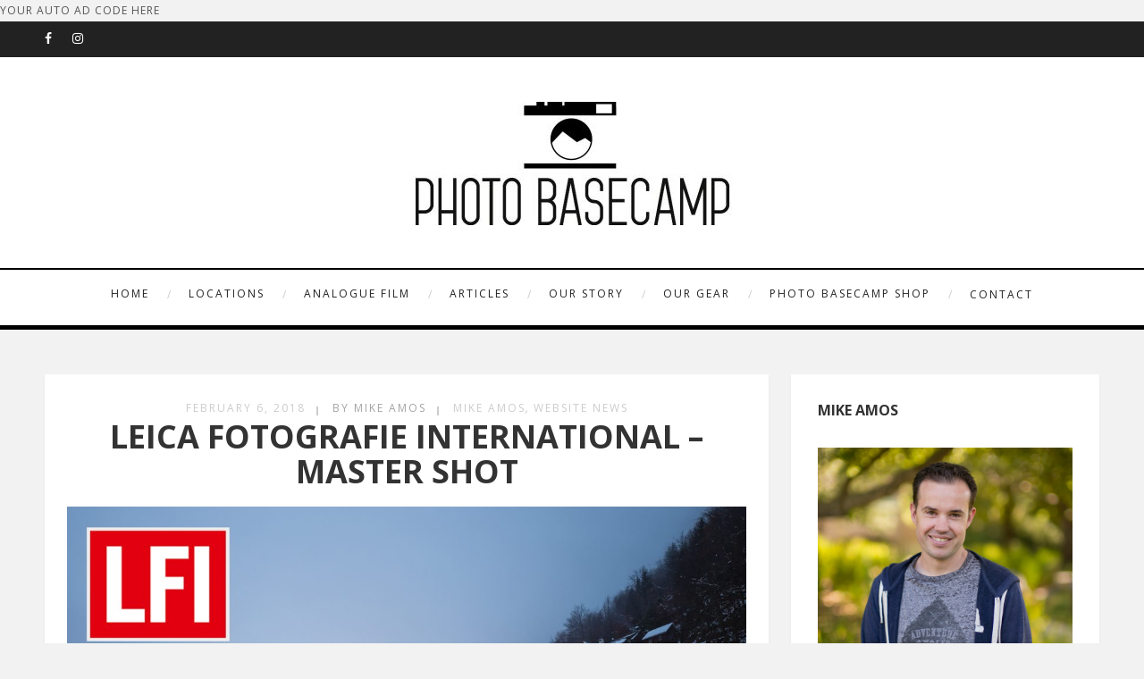

--- FILE ---
content_type: text/html; charset=UTF-8
request_url: https://photobasecamp.com/leica-fotografie-international-master-shot/
body_size: 23778
content:
<!DOCTYPE html>
<html dir="ltr" lang="en-US" prefix="og: https://ogp.me/ns#" class="no-js" >
<!-- start -->
<head>
	<meta charset="UTF-8" />
	<meta name="viewport" content="width=device-width, initial-scale=1, maximum-scale=1" />
    <meta name="format-detection" content="telephone=no">
		
	<title>LEICA FOTOGRAFIE INTERNATIONAL – MASTER SHOT - Photo Basecamp</title>

		<!-- All in One SEO 4.9.3 - aioseo.com -->
	<meta name="robots" content="max-image-preview:large" />
	<meta name="author" content="Mike Amos"/>
	<link rel="canonical" href="https://photobasecamp.com/leica-fotografie-international-master-shot/" />
	<meta name="generator" content="All in One SEO (AIOSEO) 4.9.3" />
		<meta property="og:locale" content="en_US" />
		<meta property="og:site_name" content="Photo Basecamp - Maximise Your Photo Ability" />
		<meta property="og:type" content="article" />
		<meta property="og:title" content="LEICA FOTOGRAFIE INTERNATIONAL – MASTER SHOT - Photo Basecamp" />
		<meta property="og:url" content="https://photobasecamp.com/leica-fotografie-international-master-shot/" />
		<meta property="article:published_time" content="2018-02-05T18:24:08+00:00" />
		<meta property="article:modified_time" content="2020-12-07T22:53:27+00:00" />
		<meta property="article:publisher" content="https://www.facebook.com/PhotoBasecamp1" />
		<meta name="twitter:card" content="summary_large_image" />
		<meta name="twitter:title" content="LEICA FOTOGRAFIE INTERNATIONAL – MASTER SHOT - Photo Basecamp" />
		<script type="application/ld+json" class="aioseo-schema">
			{"@context":"https:\/\/schema.org","@graph":[{"@type":"BlogPosting","@id":"https:\/\/photobasecamp.com\/leica-fotografie-international-master-shot\/#blogposting","name":"LEICA FOTOGRAFIE INTERNATIONAL \u2013 MASTER SHOT - Photo Basecamp","headline":"LEICA FOTOGRAFIE INTERNATIONAL &#8211; MASTER SHOT","author":{"@id":"https:\/\/photobasecamp.com\/author\/mamos\/#author"},"publisher":{"@id":"https:\/\/photobasecamp.com\/#organization"},"image":{"@type":"ImageObject","url":"https:\/\/photobasecamp.com\/wp-content\/uploads\/2018\/02\/BASECAMP_LFI-1.jpg","width":2000,"height":1321},"datePublished":"2018-02-06T04:24:08+10:00","dateModified":"2020-12-08T08:53:27+10:00","inLanguage":"en-US","mainEntityOfPage":{"@id":"https:\/\/photobasecamp.com\/leica-fotografie-international-master-shot\/#webpage"},"isPartOf":{"@id":"https:\/\/photobasecamp.com\/leica-fotografie-international-master-shot\/#webpage"},"articleSection":"Mike Amos, Website News, Austria, Europe, Hallstatt, Leica, LFI, lights, Long Exposure, Master Shot, Night, Sunset"},{"@type":"BreadcrumbList","@id":"https:\/\/photobasecamp.com\/leica-fotografie-international-master-shot\/#breadcrumblist","itemListElement":[{"@type":"ListItem","@id":"https:\/\/photobasecamp.com#listItem","position":1,"name":"Home","item":"https:\/\/photobasecamp.com","nextItem":{"@type":"ListItem","@id":"https:\/\/photobasecamp.com\/category\/author\/#listItem","name":"Author"}},{"@type":"ListItem","@id":"https:\/\/photobasecamp.com\/category\/author\/#listItem","position":2,"name":"Author","item":"https:\/\/photobasecamp.com\/category\/author\/","nextItem":{"@type":"ListItem","@id":"https:\/\/photobasecamp.com\/category\/author\/mike-amos\/#listItem","name":"Mike Amos"},"previousItem":{"@type":"ListItem","@id":"https:\/\/photobasecamp.com#listItem","name":"Home"}},{"@type":"ListItem","@id":"https:\/\/photobasecamp.com\/category\/author\/mike-amos\/#listItem","position":3,"name":"Mike Amos","item":"https:\/\/photobasecamp.com\/category\/author\/mike-amos\/","nextItem":{"@type":"ListItem","@id":"https:\/\/photobasecamp.com\/leica-fotografie-international-master-shot\/#listItem","name":"LEICA FOTOGRAFIE INTERNATIONAL &#8211; MASTER SHOT"},"previousItem":{"@type":"ListItem","@id":"https:\/\/photobasecamp.com\/category\/author\/#listItem","name":"Author"}},{"@type":"ListItem","@id":"https:\/\/photobasecamp.com\/leica-fotografie-international-master-shot\/#listItem","position":4,"name":"LEICA FOTOGRAFIE INTERNATIONAL &#8211; MASTER SHOT","previousItem":{"@type":"ListItem","@id":"https:\/\/photobasecamp.com\/category\/author\/mike-amos\/#listItem","name":"Mike Amos"}}]},{"@type":"Organization","@id":"https:\/\/photobasecamp.com\/#organization","name":"Photo Basecamp","description":"Maximise Your Photo Ability","url":"https:\/\/photobasecamp.com\/","sameAs":["https:\/\/www.facebook.com\/PhotoBasecamp1","https:\/\/www.instagram.com\/photo_basecamp\/","https:\/\/www.tiktok.com\/@photobasecamp"]},{"@type":"Person","@id":"https:\/\/photobasecamp.com\/author\/mamos\/#author","url":"https:\/\/photobasecamp.com\/author\/mamos\/","name":"Mike Amos"},{"@type":"WebPage","@id":"https:\/\/photobasecamp.com\/leica-fotografie-international-master-shot\/#webpage","url":"https:\/\/photobasecamp.com\/leica-fotografie-international-master-shot\/","name":"LEICA FOTOGRAFIE INTERNATIONAL \u2013 MASTER SHOT - Photo Basecamp","inLanguage":"en-US","isPartOf":{"@id":"https:\/\/photobasecamp.com\/#website"},"breadcrumb":{"@id":"https:\/\/photobasecamp.com\/leica-fotografie-international-master-shot\/#breadcrumblist"},"author":{"@id":"https:\/\/photobasecamp.com\/author\/mamos\/#author"},"creator":{"@id":"https:\/\/photobasecamp.com\/author\/mamos\/#author"},"image":{"@type":"ImageObject","url":"https:\/\/photobasecamp.com\/wp-content\/uploads\/2018\/02\/BASECAMP_LFI-1.jpg","@id":"https:\/\/photobasecamp.com\/leica-fotografie-international-master-shot\/#mainImage","width":2000,"height":1321},"primaryImageOfPage":{"@id":"https:\/\/photobasecamp.com\/leica-fotografie-international-master-shot\/#mainImage"},"datePublished":"2018-02-06T04:24:08+10:00","dateModified":"2020-12-08T08:53:27+10:00"},{"@type":"WebSite","@id":"https:\/\/photobasecamp.com\/#website","url":"https:\/\/photobasecamp.com\/","name":"Photo Basecamp","description":"Maximise Your Photo Ability","inLanguage":"en-US","publisher":{"@id":"https:\/\/photobasecamp.com\/#organization"}}]}
		</script>
		<!-- All in One SEO -->


<!-- Open Graph Meta Tags generated by Blog2Social 873 - https://www.blog2social.com -->
<meta property="og:title" content="LEICA FOTOGRAFIE INTERNATIONAL – MASTER SHOT"/>
<meta property="og:description" content=""/>
<meta property="og:url" content="/leica-fotografie-international-master-shot/"/>
<meta property="og:image" content="https://photobasecamp.com/wp-content/uploads/2018/02/BASECAMP_LFI-1.jpg"/>
<meta property="og:image:width" content="2000" />
<meta property="og:image:height" content="1321" />
<meta property="og:type" content="article"/>
<meta property="og:article:published_time" content="2018-02-06 04:24:08"/>
<meta property="og:article:modified_time" content="2020-12-08 08:53:27"/>
<meta property="og:article:tag" content="Austria"/>
<meta property="og:article:tag" content="Europe"/>
<meta property="og:article:tag" content="Hallstatt"/>
<meta property="og:article:tag" content="Leica"/>
<meta property="og:article:tag" content="LFI"/>
<meta property="og:article:tag" content="lights"/>
<meta property="og:article:tag" content="Long Exposure"/>
<meta property="og:article:tag" content="Master Shot"/>
<meta property="og:article:tag" content="Night"/>
<meta property="og:article:tag" content="Sunset"/>
<!-- Open Graph Meta Tags generated by Blog2Social 873 - https://www.blog2social.com -->

<!-- Twitter Card generated by Blog2Social 873 - https://www.blog2social.com -->
<meta name="twitter:card" content="summary">
<meta name="twitter:title" content="LEICA FOTOGRAFIE INTERNATIONAL – MASTER SHOT"/>
<meta name="twitter:description" content=""/>
<meta name="twitter:image" content="https://photobasecamp.com/wp-content/uploads/2018/02/BASECAMP_LFI-1.jpg"/>
<!-- Twitter Card generated by Blog2Social 873 - https://www.blog2social.com -->
<meta name="author" content="Mike Amos"/>
<link rel='dns-prefetch' href='//use.fontawesome.com' />
<link rel='dns-prefetch' href='//www.googletagmanager.com' />
<link rel='dns-prefetch' href='//fonts.googleapis.com' />
<link rel='dns-prefetch' href='//pagead2.googlesyndication.com' />
<link rel="alternate" type="application/rss+xml" title="Photo Basecamp &raquo; Feed" href="https://photobasecamp.com/feed/" />
<link rel="alternate" type="application/rss+xml" title="Photo Basecamp &raquo; Comments Feed" href="https://photobasecamp.com/comments/feed/" />
<link rel="alternate" type="application/rss+xml" title="Photo Basecamp &raquo; LEICA FOTOGRAFIE INTERNATIONAL &#8211; MASTER SHOT Comments Feed" href="https://photobasecamp.com/leica-fotografie-international-master-shot/feed/" />
<link rel="alternate" title="oEmbed (JSON)" type="application/json+oembed" href="https://photobasecamp.com/wp-json/oembed/1.0/embed?url=https%3A%2F%2Fphotobasecamp.com%2Fleica-fotografie-international-master-shot%2F" />
<link rel="alternate" title="oEmbed (XML)" type="text/xml+oembed" href="https://photobasecamp.com/wp-json/oembed/1.0/embed?url=https%3A%2F%2Fphotobasecamp.com%2Fleica-fotografie-international-master-shot%2F&#038;format=xml" />
<style id='wp-img-auto-sizes-contain-inline-css' type='text/css'>
img:is([sizes=auto i],[sizes^="auto," i]){contain-intrinsic-size:3000px 1500px}
/*# sourceURL=wp-img-auto-sizes-contain-inline-css */
</style>
<link rel='stylesheet' id='wpmf-bakery-style-css' href='https://photobasecamp.com/wp-content/plugins/wp-media-folder/assets/css/vc_style.css?ver=6.1.0' type='text/css' media='all' />
<link rel='stylesheet' id='wpmf-bakery-display-gallery-style-css' href='https://photobasecamp.com/wp-content/plugins/wp-media-folder/assets/css/display-gallery/style-display-gallery.css?ver=6.1.0' type='text/css' media='all' />
<link rel='stylesheet' id='ot-google-fonts-css' href='//fonts.googleapis.com/css?family=Open+Sans:regular,600,700,italic' type='text/css' media='all' />
<style id='wp-emoji-styles-inline-css' type='text/css'>

	img.wp-smiley, img.emoji {
		display: inline !important;
		border: none !important;
		box-shadow: none !important;
		height: 1em !important;
		width: 1em !important;
		margin: 0 0.07em !important;
		vertical-align: -0.1em !important;
		background: none !important;
		padding: 0 !important;
	}
/*# sourceURL=wp-emoji-styles-inline-css */
</style>
<link rel='stylesheet' id='wp-block-library-css' href='https://photobasecamp.com/wp-content/plugins/gutenberg/build/styles/block-library/style.min.css?ver=22.4.1' type='text/css' media='all' />
<style id='global-styles-inline-css' type='text/css'>
:root{--wp--preset--aspect-ratio--square: 1;--wp--preset--aspect-ratio--4-3: 4/3;--wp--preset--aspect-ratio--3-4: 3/4;--wp--preset--aspect-ratio--3-2: 3/2;--wp--preset--aspect-ratio--2-3: 2/3;--wp--preset--aspect-ratio--16-9: 16/9;--wp--preset--aspect-ratio--9-16: 9/16;--wp--preset--color--black: #000000;--wp--preset--color--cyan-bluish-gray: #abb8c3;--wp--preset--color--white: #ffffff;--wp--preset--color--pale-pink: #f78da7;--wp--preset--color--vivid-red: #cf2e2e;--wp--preset--color--luminous-vivid-orange: #ff6900;--wp--preset--color--luminous-vivid-amber: #fcb900;--wp--preset--color--light-green-cyan: #7bdcb5;--wp--preset--color--vivid-green-cyan: #00d084;--wp--preset--color--pale-cyan-blue: #8ed1fc;--wp--preset--color--vivid-cyan-blue: #0693e3;--wp--preset--color--vivid-purple: #9b51e0;--wp--preset--gradient--vivid-cyan-blue-to-vivid-purple: linear-gradient(135deg,rgb(6,147,227) 0%,rgb(155,81,224) 100%);--wp--preset--gradient--light-green-cyan-to-vivid-green-cyan: linear-gradient(135deg,rgb(122,220,180) 0%,rgb(0,208,130) 100%);--wp--preset--gradient--luminous-vivid-amber-to-luminous-vivid-orange: linear-gradient(135deg,rgb(252,185,0) 0%,rgb(255,105,0) 100%);--wp--preset--gradient--luminous-vivid-orange-to-vivid-red: linear-gradient(135deg,rgb(255,105,0) 0%,rgb(207,46,46) 100%);--wp--preset--gradient--very-light-gray-to-cyan-bluish-gray: linear-gradient(135deg,rgb(238,238,238) 0%,rgb(169,184,195) 100%);--wp--preset--gradient--cool-to-warm-spectrum: linear-gradient(135deg,rgb(74,234,220) 0%,rgb(151,120,209) 20%,rgb(207,42,186) 40%,rgb(238,44,130) 60%,rgb(251,105,98) 80%,rgb(254,248,76) 100%);--wp--preset--gradient--blush-light-purple: linear-gradient(135deg,rgb(255,206,236) 0%,rgb(152,150,240) 100%);--wp--preset--gradient--blush-bordeaux: linear-gradient(135deg,rgb(254,205,165) 0%,rgb(254,45,45) 50%,rgb(107,0,62) 100%);--wp--preset--gradient--luminous-dusk: linear-gradient(135deg,rgb(255,203,112) 0%,rgb(199,81,192) 50%,rgb(65,88,208) 100%);--wp--preset--gradient--pale-ocean: linear-gradient(135deg,rgb(255,245,203) 0%,rgb(182,227,212) 50%,rgb(51,167,181) 100%);--wp--preset--gradient--electric-grass: linear-gradient(135deg,rgb(202,248,128) 0%,rgb(113,206,126) 100%);--wp--preset--gradient--midnight: linear-gradient(135deg,rgb(2,3,129) 0%,rgb(40,116,252) 100%);--wp--preset--font-size--small: 13px;--wp--preset--font-size--medium: 20px;--wp--preset--font-size--large: 36px;--wp--preset--font-size--x-large: 42px;--wp--preset--spacing--20: 0.44rem;--wp--preset--spacing--30: 0.67rem;--wp--preset--spacing--40: 1rem;--wp--preset--spacing--50: 1.5rem;--wp--preset--spacing--60: 2.25rem;--wp--preset--spacing--70: 3.38rem;--wp--preset--spacing--80: 5.06rem;--wp--preset--shadow--natural: 6px 6px 9px rgba(0, 0, 0, 0.2);--wp--preset--shadow--deep: 12px 12px 50px rgba(0, 0, 0, 0.4);--wp--preset--shadow--sharp: 6px 6px 0px rgba(0, 0, 0, 0.2);--wp--preset--shadow--outlined: 6px 6px 0px -3px rgb(255, 255, 255), 6px 6px rgb(0, 0, 0);--wp--preset--shadow--crisp: 6px 6px 0px rgb(0, 0, 0);}:where(body) { margin: 0; }:where(.is-layout-flex){gap: 0.5em;}:where(.is-layout-grid){gap: 0.5em;}body .is-layout-flex{display: flex;}.is-layout-flex{flex-wrap: wrap;align-items: center;}.is-layout-flex > :is(*, div){margin: 0;}body .is-layout-grid{display: grid;}.is-layout-grid > :is(*, div){margin: 0;}body{padding-top: 0px;padding-right: 0px;padding-bottom: 0px;padding-left: 0px;}a:where(:not(.wp-element-button)){text-decoration: underline;}:root :where(.wp-element-button, .wp-block-button__link){background-color: #32373c;border-width: 0;color: #fff;font-family: inherit;font-size: inherit;font-style: inherit;font-weight: inherit;letter-spacing: inherit;line-height: inherit;padding-top: calc(0.667em + 2px);padding-right: calc(1.333em + 2px);padding-bottom: calc(0.667em + 2px);padding-left: calc(1.333em + 2px);text-decoration: none;text-transform: inherit;}.has-black-color{color: var(--wp--preset--color--black) !important;}.has-cyan-bluish-gray-color{color: var(--wp--preset--color--cyan-bluish-gray) !important;}.has-white-color{color: var(--wp--preset--color--white) !important;}.has-pale-pink-color{color: var(--wp--preset--color--pale-pink) !important;}.has-vivid-red-color{color: var(--wp--preset--color--vivid-red) !important;}.has-luminous-vivid-orange-color{color: var(--wp--preset--color--luminous-vivid-orange) !important;}.has-luminous-vivid-amber-color{color: var(--wp--preset--color--luminous-vivid-amber) !important;}.has-light-green-cyan-color{color: var(--wp--preset--color--light-green-cyan) !important;}.has-vivid-green-cyan-color{color: var(--wp--preset--color--vivid-green-cyan) !important;}.has-pale-cyan-blue-color{color: var(--wp--preset--color--pale-cyan-blue) !important;}.has-vivid-cyan-blue-color{color: var(--wp--preset--color--vivid-cyan-blue) !important;}.has-vivid-purple-color{color: var(--wp--preset--color--vivid-purple) !important;}.has-black-background-color{background-color: var(--wp--preset--color--black) !important;}.has-cyan-bluish-gray-background-color{background-color: var(--wp--preset--color--cyan-bluish-gray) !important;}.has-white-background-color{background-color: var(--wp--preset--color--white) !important;}.has-pale-pink-background-color{background-color: var(--wp--preset--color--pale-pink) !important;}.has-vivid-red-background-color{background-color: var(--wp--preset--color--vivid-red) !important;}.has-luminous-vivid-orange-background-color{background-color: var(--wp--preset--color--luminous-vivid-orange) !important;}.has-luminous-vivid-amber-background-color{background-color: var(--wp--preset--color--luminous-vivid-amber) !important;}.has-light-green-cyan-background-color{background-color: var(--wp--preset--color--light-green-cyan) !important;}.has-vivid-green-cyan-background-color{background-color: var(--wp--preset--color--vivid-green-cyan) !important;}.has-pale-cyan-blue-background-color{background-color: var(--wp--preset--color--pale-cyan-blue) !important;}.has-vivid-cyan-blue-background-color{background-color: var(--wp--preset--color--vivid-cyan-blue) !important;}.has-vivid-purple-background-color{background-color: var(--wp--preset--color--vivid-purple) !important;}.has-black-border-color{border-color: var(--wp--preset--color--black) !important;}.has-cyan-bluish-gray-border-color{border-color: var(--wp--preset--color--cyan-bluish-gray) !important;}.has-white-border-color{border-color: var(--wp--preset--color--white) !important;}.has-pale-pink-border-color{border-color: var(--wp--preset--color--pale-pink) !important;}.has-vivid-red-border-color{border-color: var(--wp--preset--color--vivid-red) !important;}.has-luminous-vivid-orange-border-color{border-color: var(--wp--preset--color--luminous-vivid-orange) !important;}.has-luminous-vivid-amber-border-color{border-color: var(--wp--preset--color--luminous-vivid-amber) !important;}.has-light-green-cyan-border-color{border-color: var(--wp--preset--color--light-green-cyan) !important;}.has-vivid-green-cyan-border-color{border-color: var(--wp--preset--color--vivid-green-cyan) !important;}.has-pale-cyan-blue-border-color{border-color: var(--wp--preset--color--pale-cyan-blue) !important;}.has-vivid-cyan-blue-border-color{border-color: var(--wp--preset--color--vivid-cyan-blue) !important;}.has-vivid-purple-border-color{border-color: var(--wp--preset--color--vivid-purple) !important;}.has-vivid-cyan-blue-to-vivid-purple-gradient-background{background: var(--wp--preset--gradient--vivid-cyan-blue-to-vivid-purple) !important;}.has-light-green-cyan-to-vivid-green-cyan-gradient-background{background: var(--wp--preset--gradient--light-green-cyan-to-vivid-green-cyan) !important;}.has-luminous-vivid-amber-to-luminous-vivid-orange-gradient-background{background: var(--wp--preset--gradient--luminous-vivid-amber-to-luminous-vivid-orange) !important;}.has-luminous-vivid-orange-to-vivid-red-gradient-background{background: var(--wp--preset--gradient--luminous-vivid-orange-to-vivid-red) !important;}.has-very-light-gray-to-cyan-bluish-gray-gradient-background{background: var(--wp--preset--gradient--very-light-gray-to-cyan-bluish-gray) !important;}.has-cool-to-warm-spectrum-gradient-background{background: var(--wp--preset--gradient--cool-to-warm-spectrum) !important;}.has-blush-light-purple-gradient-background{background: var(--wp--preset--gradient--blush-light-purple) !important;}.has-blush-bordeaux-gradient-background{background: var(--wp--preset--gradient--blush-bordeaux) !important;}.has-luminous-dusk-gradient-background{background: var(--wp--preset--gradient--luminous-dusk) !important;}.has-pale-ocean-gradient-background{background: var(--wp--preset--gradient--pale-ocean) !important;}.has-electric-grass-gradient-background{background: var(--wp--preset--gradient--electric-grass) !important;}.has-midnight-gradient-background{background: var(--wp--preset--gradient--midnight) !important;}.has-small-font-size{font-size: var(--wp--preset--font-size--small) !important;}.has-medium-font-size{font-size: var(--wp--preset--font-size--medium) !important;}.has-large-font-size{font-size: var(--wp--preset--font-size--large) !important;}.has-x-large-font-size{font-size: var(--wp--preset--font-size--x-large) !important;}
/*# sourceURL=global-styles-inline-css */
</style>

<style id='classic-theme-styles-inline-css' type='text/css'>
.wp-block-button__link{background-color:#32373c;border-radius:9999px;box-shadow:none;color:#fff;font-size:1.125em;padding:calc(.667em + 2px) calc(1.333em + 2px);text-decoration:none}.wp-block-file__button{background:#32373c;color:#fff}.wp-block-accordion-heading{margin:0}.wp-block-accordion-heading__toggle{background-color:inherit!important;color:inherit!important}.wp-block-accordion-heading__toggle:not(:focus-visible){outline:none}.wp-block-accordion-heading__toggle:focus,.wp-block-accordion-heading__toggle:hover{background-color:inherit!important;border:none;box-shadow:none;color:inherit;padding:var(--wp--preset--spacing--20,1em) 0;text-decoration:none}.wp-block-accordion-heading__toggle:focus-visible{outline:auto;outline-offset:0}
/*# sourceURL=https://photobasecamp.com/wp-content/plugins/gutenberg/build/styles/block-library/classic.min.css */
</style>
<link rel='stylesheet' id='mpp_gutenberg-css' href='https://photobasecamp.com/wp-content/plugins/profile-builder/add-ons-free/user-profile-picture/dist/blocks.style.build.css?ver=2.6.0' type='text/css' media='all' />
<link rel='stylesheet' id='prettyphoto-css' href='https://photobasecamp.com/wp-content/plugins/js_composer/assets/lib/vendor/prettyphoto/css/prettyPhoto.min.css?ver=8.7.2' type='text/css' media='all' />
<link rel='stylesheet' id='style-css' href='https://photobasecamp.com/wp-content/themes/amory/style.css?ver=6.9' type='text/css' media='all' />
<style id='style-inline-css' type='text/css'>


.block_footer_text, .quote-category .blogpostcategory, .quote-widget p, .quote-widget {font-family: Open Sans, "Helvetica Neue", Arial, Helvetica, Verdana, sans-serif;}
body {	 
	background:#f2f2f2   !important;
	color:#525452;
	font-family: Open Sans, "Helvetica Neue", Arial, Helvetica, Verdana, sans-serif;
	font-size: 12px;
	font-weight: normal;
}

::selection { background: #000; color:#fff; text-shadow: none; }

h1, h2, h3, h4, h5, h6, .block1 p, .hebe .tp-tab-desc, .post-meta a, .blog-category a, .pmc-home-products-title, .gyges .tp-tab-title {font-family: Open Sans, "Helvetica Neue", Arial, Helvetica, Verdana, sans-serif;}
h1 { 	
	color:#333;
	font-size: 36px !important;
	}
	
h2, .term-description p { 	
	color:#333;
	font-size: 30px !important;
	}

h3 { 	
	color:#333;
	font-size: 26px !important;
	}

h4 { 	
	color:#333;
	font-size: 22px !important;
	}	
	
h5 { 	
	color:#333;
	font-size: 20px !important;
	}	

h6 { 	
	color:#333;
	font-size: 10px !important;
	}	

.pagenav a {font-family: Open Sans !important;
			  font-size: 12px;
			  font-weight:normal;
			  color:#222222;
}
.block1_lower_text p,.widget_wysija_cont .updated, .widget_wysija_cont .login .message, p.edd-logged-in, #edd_login_form, #edd_login_form p  {font-family: Open Sans, "Helvetica Neue", Arial, Helvetica, Verdana, sans-serif !important;color:#444;font-size:14px;}

a, select, input, textarea, button{ color:#343434;}
h3#reply-title, select, input, textarea, button, .link-category .title a{font-family: Open Sans, "Helvetica Neue", Arial, Helvetica, Verdana, sans-serif;}

.prev-post-title, .next-post-title, .blogmore, .more-link, .widget_products a span, .widget_top_rated_products a span, .widget_recently_viewed_products a span {font-family: Open Sans, "Helvetica Neue", Arial, Helvetica, Verdana, sans-serif;}

/* ***********************
--------------------------------------
------------MAIN COLOR----------
--------------------------------------
*********************** */

a:hover, span, .current-menu-item a, .blogmore, .more-link, .pagenav.fixedmenu li a:hover, .widget ul li a:hover,.pagenav.fixedmenu li.current-menu-item > a,.block2_text a,
.blogcontent a, .sentry a, .post-meta a:hover, .sidebar .social_icons i:hover,.blog_social .addthis_toolbox a:hover, .addthis_toolbox a:hover, .content.blog .single-date, a.post-meta-author, .block1_text p,
.grid .blog-category a, .pmc-main-menu li.colored a, #footer .widget ul li a:hover, .sidebar .widget ul li a:hover, #footer a:hover, .woocommerce ul.products li.product h3:hover,
.woocommerce .woocommerce-breadcrumb a:hover, .widget_products a span:hover, .widget_top_rated_products a span:hover, .widget_recently_viewed_products a span:hover

{
	color:#a3a3a3;
}

.su-quote-style-default  {border-left:5px solid #a3a3a3;}
.addthis_toolbox a i:hover, .cartTopDetails .product_list_widget  li a:hover {color:#a3a3a3 !important;}
 
/* ***********************
--------------------------------------
------------BACKGROUND MAIN COLOR----------
--------------------------------------
*********************** */

.top-cart, .widget_tag_cloud a:hover, .sidebar .widget_search #searchsubmit,
.specificComment .comment-reply-link:hover, #submit:hover,  .wpcf7-submit:hover, #submit:hover,
.link-title-previous:hover, .link-title-next:hover, .specificComment .comment-edit-link:hover, .specificComment .comment-reply-link:hover, h3#reply-title small a:hover, .pagenav li a:after,
.widget_wysija_cont .wysija-submit,.widget ul li:before, #footer .widget_search #searchsubmit, .amory-read-more a:hover, .blogpost .tags a:hover,
.mainwrap.single-default.sidebar .link-title-next:hover, .mainwrap.single-default.sidebar .link-title-previous:hover, .amory-home-deals-more a:hover, .top-search-form i:hover, .edd-submit.button.blue:hover,
ul#menu-top-menu, a.catlink:hover, .woocommerce ul.products li.product a.button.add_to_cart_button:hover, .woocommerce-page ul.products li.product a.button.add_to_cart_button:hover, .cartTopDetails .product_list_widget  .buttons a:hover,
.woocommerce .cart .button:hover, .woocommerce .cart input.button:hover,
.woocommerce #respond input#submit.alt:hover, .woocommerce a.button.alt:hover, .woocommerce button.button.alt:hover, .woocommerce input.button.alt:hover,
.woocommerce-page input.button:hover, .woocommerce input.button:hover, .woocommerce-page #respond input#submit:hover, .woocommerce .widget_price_filter .price_slider_amount .button:hover,
nav.woocommerce-MyAccount-navigation li a:hover, .woocommerce-Message.woocommerce-Message--info.woocommerce-info a:hover,.woocommerce a.button:hover, .woocommerce-page a.button:hover,
.woocommerce a.added_to_cart:hover, .woocommerce-page a.added_to_cart:hover, .widget_product_search input[type=submit]:hover
  {
	background:#a3a3a3 ;
}
.woocommerce .widget_price_filter .ui-slider .ui-slider-range, .woocommerce .widget_price_filter .ui-slider .ui-slider-handle {background-color:#a3a3a3 ;}
.pagenav  li li a:hover {background:none;}
.edd-submit.button.blue:hover, .cart_item.edd_checkout a:hover,  .woocommerce-tabs ul.tabs li:hover, .description_tab.active, .woocommerce div.product .woocommerce-tabs ul.tabs li.active
 {background:#a3a3a3 !important;}
.link-title-previous:hover, .link-title-next:hover {color:#fff;}
#headerwrap {background:#ffffff;}
.pagenav {background:#ffffff;}


#amory-slider-wrapper, .amory-rev-slider {padding-top:0px;}

 /* ***********************
--------------------------------------
------------BOXED---------------------
-----------------------------------*/
  
    
.top-wrapper {background:#222; color:#ffffff}
.top-wrapper i, .top-wrapper a, .top-wrapper div, .top-wrapper form input, .top-wrapper form i{color:#ffffff !important;}
.top-left .menu > li > a:hover {color:#a3a3a3 !important;}

.pagenav {background:#ffffff;border-top:2px solid #000;border-bottom:5px solid #000;}

/*hide header*/

/*footer style option*/
#footer {background: #ffffff}
#footer p, #footer div, #footer a, #footer input, #footer, #footer h1, #footer h2, #footer h3 , #footer h4 , #footer i{color:#222222} 


/*woocommerce columns*/
/* ***********************
--------------------------------------
------------CUSTOM CSS----------
--------------------------------------
*********************** */

/*Here you can add custom CSS*/

.footer_widget1, .footer_widget2, .footer_widget3 {margin-bottom:90px;}
.sidebars-wrap .widget.category_select_slider_posts > div {margin-bottom:27px;}
.menu ul.sub-menu, .menu ul.children {margin-top:62px;}

h1,h2,h3,h4,h5,h6 {letter-spacing:0 !important;}
.product h3 {font-weight:bold;letter-spacing:0;}
.pmc-home-products-title {font-size:30px;}
.blog-category {margin-bottom:-2px;}

#content .posts .post .link {
	display: none;
}
.post-page-links p {display:none}
.mgm_private_no_access > div {
  margin-left: 0;
  margin-right: 0;
}

#mgm_paypalexpresscheckout_form .mgm_paymod_logo {
  height: auto;
  width:auto;
}

input[type=image]{
width:auto;
height:auto;
}
/*# sourceURL=style-inline-css */
</style>
<link rel='stylesheet' id='js_composer_front-css' href='https://photobasecamp.com/wp-content/plugins/js_composer/assets/css/js_composer.min.css?ver=8.7.2' type='text/css' media='all' />
<link rel='stylesheet' id='js_composer_custom_css-css' href='//photobasecamp.com/wp-content/uploads/js_composer/custom.css?ver=8.7.2' type='text/css' media='all' />
<link rel='stylesheet' id='etsy_shop_style-css' href='https://photobasecamp.com/wp-content/plugins/etsy-shop/etsy-shop.css?ver=3.1' type='text/css' media='all' />
<link rel='stylesheet' id='wppb_stylesheet-css' href='https://photobasecamp.com/wp-content/plugins/profile-builder/assets/css/style-front-end.css?ver=3.15.2' type='text/css' media='all' />
<script type="text/javascript" src="https://photobasecamp.com/wp-includes/js/jquery/jquery.min.js?ver=3.7.1" id="jquery-core-js"></script>
<script type="text/javascript" src="https://photobasecamp.com/wp-includes/js/jquery/jquery-migrate.min.js?ver=3.4.1" id="jquery-migrate-js"></script>
<script type="text/javascript" src="//photobasecamp.com/wp-content/plugins/revslider/sr6/assets/js/rbtools.min.js?ver=6.7.38" async id="tp-tools-js"></script>
<script type="text/javascript" src="//photobasecamp.com/wp-content/plugins/revslider/sr6/assets/js/rs6.min.js?ver=6.7.38" async id="revmin-js"></script>
<script type="text/javascript" id="wpgmza_data-js-extra">
/* <![CDATA[ */
var wpgmza_google_api_status = {"message":"Enqueued","code":"ENQUEUED"};
//# sourceURL=wpgmza_data-js-extra
/* ]]> */
</script>
<script type="text/javascript" src="https://photobasecamp.com/wp-content/plugins/wp-google-maps/wpgmza_data.js?ver=6.9" id="wpgmza_data-js"></script>
<script type="text/javascript" src="https://photobasecamp.com/wp-content/themes/amory/js/jquery.fitvids.js?ver=1" id="fitvideos-js"></script>
<script type="text/javascript" src="https://photobasecamp.com/wp-content/themes/amory/js/jquery.bxslider.js?ver=1" id="bxSlider-js"></script>
<script type="text/javascript" src="https://photobasecamp.com/wp-content/themes/amory/js/pmc_infinity.js?ver=1" id="infinity-js"></script>
<script type="text/javascript" src="https://use.fontawesome.com/30ede005b9.js" id="font-awesome_pms-js"></script>

<!-- Google tag (gtag.js) snippet added by Site Kit -->
<!-- Google Analytics snippet added by Site Kit -->
<script type="text/javascript" src="https://www.googletagmanager.com/gtag/js?id=GT-MK9L9BPC" id="google_gtagjs-js" async></script>
<script type="text/javascript" id="google_gtagjs-js-after">
/* <![CDATA[ */
window.dataLayer = window.dataLayer || [];function gtag(){dataLayer.push(arguments);}
gtag("set","linker",{"domains":["photobasecamp.com"]});
gtag("js", new Date());
gtag("set", "developer_id.dZTNiMT", true);
gtag("config", "GT-MK9L9BPC");
//# sourceURL=google_gtagjs-js-after
/* ]]> */
</script>
<script></script><link rel="https://api.w.org/" href="https://photobasecamp.com/wp-json/" /><link rel="alternate" title="JSON" type="application/json" href="https://photobasecamp.com/wp-json/wp/v2/posts/10306" /><link rel="EditURI" type="application/rsd+xml" title="RSD" href="https://photobasecamp.com/xmlrpc.php?rsd" />
<meta name="generator" content="WordPress 6.9" />
<link rel='shortlink' href='https://photobasecamp.com/?p=10306' />

<!-- This site is using AdRotate v5.17.2 to display their advertisements - https://ajdg.solutions/ -->
<!-- AdRotate CSS -->
<style type="text/css" media="screen">
	.g { margin:0px; padding:0px; overflow:hidden; line-height:1; zoom:1; }
	.g img { height:auto; }
	.g-col { position:relative; float:left; }
	.g-col:first-child { margin-left: 0; }
	.g-col:last-child { margin-right: 0; }
	.g-1 { margin:0px;  width:100%; max-width:800px; height:100%; max-height:125px; }
	@media only screen and (max-width: 480px) {
		.g-col, .g-dyn, .g-single { width:100%; margin-left:0; margin-right:0; }
	}
</style>
<!-- /AdRotate CSS -->

<meta name="generator" content="Site Kit by Google 1.170.0" />          <style>
          .has-post-thumbnail img.wp-post-image, 
          .attachment-twentyseventeen-featured-image.wp-post-image { display: none !important; }          
          </style>

<!-- WPMobile.App -->
<meta name="theme-color" content="#ffffff" />
<meta name="msapplication-navbutton-color" content="#ffffff" />
<meta name="apple-mobile-web-app-status-bar-style" content="#ffffff" />
<!-- / WPMobile.App -->


<!-- Google AdSense meta tags added by Site Kit -->
<meta name="google-adsense-platform-account" content="ca-host-pub-2644536267352236">
<meta name="google-adsense-platform-domain" content="sitekit.withgoogle.com">
<!-- End Google AdSense meta tags added by Site Kit -->
<meta name="generator" content="Powered by WPBakery Page Builder - drag and drop page builder for WordPress."/>

<!-- Google AdSense snippet added by Site Kit -->
<script type="text/javascript" async="async" src="https://pagead2.googlesyndication.com/pagead/js/adsbygoogle.js?client=ca-pub-4867595897792382&amp;host=ca-host-pub-2644536267352236" crossorigin="anonymous"></script>

<!-- End Google AdSense snippet added by Site Kit -->
<meta name="generator" content="Powered by Slider Revolution 6.7.38 - responsive, Mobile-Friendly Slider Plugin for WordPress with comfortable drag and drop interface." />
    <style>
        @font-face {
		  font-family: 'Framework7 Icons';
		  font-style: normal;
		  font-weight: 400;
		  src: url("https://photobasecamp.com/wp-content/plugins/wpappninja/themes/wpmobileapp/includes/fonts/Framework7Icons-Regular.eot?2019");
		  src: local('Framework7 Icons'),
    		 local('Framework7Icons-Regular'),
    		 url("https://photobasecamp.com/wp-content/plugins/wpappninja/themes/wpmobileapp/includes/fonts/Framework7Icons-Regular.woff2?2019") format("woff2"),
    		 url("https://photobasecamp.com/wp-content/plugins/wpappninja/themes/wpmobileapp/includes/fonts/Framework7Icons-Regular.woff?2019") format("woff"),
    		 url("https://photobasecamp.com/wp-content/plugins/wpappninja/themes/wpmobileapp/includes/fonts/Framework7Icons-Regular.ttf?2019") format("truetype");
		}

		.f7-icons, .framework7-icons {
		  font-family: 'Framework7 Icons';
		  font-weight: normal;
		  font-style: normal;
		  font-size: 25px;
		  line-height: 1;
		  letter-spacing: normal;
		  text-transform: none;
		  display: inline-block;
		  white-space: nowrap;
		  word-wrap: normal;
		  direction: ltr;
		  -webkit-font-smoothing: antialiased;
		  text-rendering: optimizeLegibility;
		  -moz-osx-font-smoothing: grayscale;
		  -webkit-font-feature-settings: "liga";
		  -moz-font-feature-settings: "liga=1";
		  -moz-font-feature-settings: "liga";
		  font-feature-settings: "liga";
		}
    </style>
<link rel="icon" href="https://photobasecamp.com/wp-content/uploads/2017/09/ico_file_logo.gif" sizes="32x32" />
<link rel="icon" href="https://photobasecamp.com/wp-content/uploads/2017/09/ico_file_logo.gif" sizes="192x192" />
<link rel="apple-touch-icon" href="https://photobasecamp.com/wp-content/uploads/2017/09/ico_file_logo.gif" />
<meta name="msapplication-TileImage" content="https://photobasecamp.com/wp-content/uploads/2017/09/ico_file_logo.gif" />
<script>function setREVStartSize(e){
			//window.requestAnimationFrame(function() {
				window.RSIW = window.RSIW===undefined ? window.innerWidth : window.RSIW;
				window.RSIH = window.RSIH===undefined ? window.innerHeight : window.RSIH;
				try {
					var pw = document.getElementById(e.c).parentNode.offsetWidth,
						newh;
					pw = pw===0 || isNaN(pw) || (e.l=="fullwidth" || e.layout=="fullwidth") ? window.RSIW : pw;
					e.tabw = e.tabw===undefined ? 0 : parseInt(e.tabw);
					e.thumbw = e.thumbw===undefined ? 0 : parseInt(e.thumbw);
					e.tabh = e.tabh===undefined ? 0 : parseInt(e.tabh);
					e.thumbh = e.thumbh===undefined ? 0 : parseInt(e.thumbh);
					e.tabhide = e.tabhide===undefined ? 0 : parseInt(e.tabhide);
					e.thumbhide = e.thumbhide===undefined ? 0 : parseInt(e.thumbhide);
					e.mh = e.mh===undefined || e.mh=="" || e.mh==="auto" ? 0 : parseInt(e.mh,0);
					if(e.layout==="fullscreen" || e.l==="fullscreen")
						newh = Math.max(e.mh,window.RSIH);
					else{
						e.gw = Array.isArray(e.gw) ? e.gw : [e.gw];
						for (var i in e.rl) if (e.gw[i]===undefined || e.gw[i]===0) e.gw[i] = e.gw[i-1];
						e.gh = e.el===undefined || e.el==="" || (Array.isArray(e.el) && e.el.length==0)? e.gh : e.el;
						e.gh = Array.isArray(e.gh) ? e.gh : [e.gh];
						for (var i in e.rl) if (e.gh[i]===undefined || e.gh[i]===0) e.gh[i] = e.gh[i-1];
											
						var nl = new Array(e.rl.length),
							ix = 0,
							sl;
						e.tabw = e.tabhide>=pw ? 0 : e.tabw;
						e.thumbw = e.thumbhide>=pw ? 0 : e.thumbw;
						e.tabh = e.tabhide>=pw ? 0 : e.tabh;
						e.thumbh = e.thumbhide>=pw ? 0 : e.thumbh;
						for (var i in e.rl) nl[i] = e.rl[i]<window.RSIW ? 0 : e.rl[i];
						sl = nl[0];
						for (var i in nl) if (sl>nl[i] && nl[i]>0) { sl = nl[i]; ix=i;}
						var m = pw>(e.gw[ix]+e.tabw+e.thumbw) ? 1 : (pw-(e.tabw+e.thumbw)) / (e.gw[ix]);
						newh =  (e.gh[ix] * m) + (e.tabh + e.thumbh);
					}
					var el = document.getElementById(e.c);
					if (el!==null && el) el.style.height = newh+"px";
					el = document.getElementById(e.c+"_wrapper");
					if (el!==null && el) {
						el.style.height = newh+"px";
						el.style.display = "block";
					}
				} catch(e){
					console.log("Failure at Presize of Slider:" + e)
				}
			//});
		  };</script>
		<style type="text/css"></style>
		<script type="text/javascript"></script>
			<style type="text/css" id="wp-custom-css">
			/*
You can add your own CSS here.\

Click the help icon above to learn more.
*/

/* All Mobile Sizes (devices and browser) */

.envirabox-wrap .envirabox-skin .envirabox-outer .envirabox-exif .envira-exif.position-top-right {
    top: initial !important;
}

@media only screen and (max-width: 767px) {
.responsive #top #main .sidebar {display:block !important; clear: both; }
}

.post-meta a:last-child, .post-meta a:nth-child(3) {display:none;}
.post-meta em a:last-child {display:inline;}		</style>
		<style id="sccss">add_action( 'wp_enqueue_scripts', 'mytheme_scripts' );
 
/**
 * Enqueue Dashicons style for frontend use when enqueuing your theme's style sheet
 */
function mytheme_scripts() {
    wp_enqueue_style( 'mytheme-style', get_stylesheet_uri(), 'dashicons' );
}

</style><noscript><style> .wpb_animate_when_almost_visible { opacity: 1; }</style></noscript><link rel='stylesheet' id='rs-plugin-settings-css' href='//photobasecamp.com/wp-content/plugins/revslider/sr6/assets/css/rs6.css?ver=6.7.38' type='text/css' media='all' />
<style id='rs-plugin-settings-inline-css' type='text/css'>
#rs-demo-id {}
/*# sourceURL=rs-plugin-settings-inline-css */
</style>
</head>		
<!-- start body -->
<body class="wp-singular post-template-default single single-post postid-10306 single-format-standard wp-theme-amory wpb-js-composer js-comp-ver-8.7.2 vc_responsive" >
    
     
YOUR AUTO AD CODE HERE
 


	<!-- start header -->
			<!-- fixed menu -->		
				
							<header>
				<!-- top bar -->
									<div class="top-wrapper">
						<div class="top-wrapper-content">
							<div class="top-left">
										<div class="widgett">		
			<div class="social_icons">
				<div><a target="_blank"  href="https://www.facebook.com/Photo-Basecamp-183532132150108/?ref=br_rs" title="Facebook"><i class="fa fa-facebook"></i></a><a target="_blank"  href="https://www.instagram.com/photo_basecamp/" title="Instagram"><i class="fa fa-instagram"></i></a></div>
			</div>
		</div>	
									</div>
							<div class="top-right">
																							</div>
						</div>
					</div>
								
					<div id="headerwrap">			
						<!-- logo and main menu -->
						<div id="header">
							<div class="header-image">
							<!-- respoonsive menu main-->
							<!-- respoonsive menu no scrool bar -->
							<div class="respMenu noscroll">
								<div class="resp_menu_button"><i class="fa fa-list-ul fa-2x"></i></div>
								<div class="menu-main-menu-container"><div class="event-type-selector-dropdown"><a  class="menu-item menu-item-type-custom menu-item-object-custom menu-item-home" href="https://photobasecamp.com"><strong>HOME</strong></a><br>
<a  class="menu-item menu-item-type-post_type menu-item-object-page menu-item-has-children" href="https://photobasecamp.com/explore-by/"><strong>LOCATIONS</strong></a><br>

<a  class="menu-item menu-item-type-post_type menu-item-object-page" href="https://photobasecamp.com/explore-by/cities/">&nbsp;&nbsp;&nbsp;&nbsp;<i class="fa fa-circle"></i>EXPLORE BY CITY LOCATIONS</a><br>
<a  class="menu-item menu-item-type-post_type menu-item-object-page" href="https://photobasecamp.com/explore-by/rural-locations/">&nbsp;&nbsp;&nbsp;&nbsp;<i class="fa fa-circle"></i>EXPLORE BY RURAL LOCATIONS</a><br>
<a  class="menu-item menu-item-type-post_type menu-item-object-page" href="https://photobasecamp.com/explore-by/explore-world-map/">&nbsp;&nbsp;&nbsp;&nbsp;<i class="fa fa-circle"></i>EXPLORE ALL BY WORLD MAP</a><br>
<a  class="menu-item menu-item-type-post_type menu-item-object-page" href="https://photobasecamp.com/explore-by/road-trips/">&nbsp;&nbsp;&nbsp;&nbsp;<i class="fa fa-circle"></i>EXPLORE BY ROAD TRIPS</a><br>
<a  class="menu-item menu-item-type-post_type menu-item-object-page" href="https://photobasecamp.com/explore-by/countries/">&nbsp;&nbsp;&nbsp;&nbsp;<i class="fa fa-circle"></i>EXPLORE BY NATIONAL PARKS</a><br>
<a  class="menu-item menu-item-type-post_type menu-item-object-page" href="https://photobasecamp.com/explore-by/explore-by-all-locations/">&nbsp;&nbsp;&nbsp;&nbsp;<i class="fa fa-circle"></i>EXPLORE BY ALL LOCATIONS</a><br>


<a  class="menu-item menu-item-type-post_type menu-item-object-page" href="https://photobasecamp.com/film/"><strong>ANALOGUE FILM</strong></a><br>
<a  class="menu-item menu-item-type-post_type menu-item-object-page menu-item-has-children" href="https://photobasecamp.com/locations/"><strong>ARTICLES</strong></a><br>

<a  class="menu-item menu-item-type-post_type menu-item-object-page" href="https://photobasecamp.com/locations/shots-of-the-day/">&nbsp;&nbsp;&nbsp;&nbsp;<i class="fa fa-circle"></i>SHOTS OF THE DAY</a><br>
<a  class="menu-item menu-item-type-post_type menu-item-object-page" href="https://photobasecamp.com/tutorials/">&nbsp;&nbsp;&nbsp;&nbsp;<i class="fa fa-circle"></i>PHOTO TIPS AND TUTORIALS</a><br>
<a  class="menu-item menu-item-type-post_type menu-item-object-page" href="https://photobasecamp.com/software-tips-and-tutorials/">&nbsp;&nbsp;&nbsp;&nbsp;<i class="fa fa-circle"></i>SOFTWARE TIPS AND TUTORIALS</a><br>
<a  class="menu-item menu-item-type-post_type menu-item-object-page" href="https://photobasecamp.com/reviews/">&nbsp;&nbsp;&nbsp;&nbsp;<i class="fa fa-circle"></i>REVIEWS</a><br>
<a  class="menu-item menu-item-type-post_type menu-item-object-page" href="https://photobasecamp.com/industry-news/">&nbsp;&nbsp;&nbsp;&nbsp;<i class="fa fa-circle"></i>INDUSTRY NEWS</a><br>
<a  class="menu-item menu-item-type-post_type menu-item-object-page" href="https://photobasecamp.com/events/">&nbsp;&nbsp;&nbsp;&nbsp;<i class="fa fa-circle"></i>EVENTS</a><br>


<a  class="menu-item menu-item-type-post_type menu-item-object-page menu-item-has-children" href="https://photobasecamp.com/about/"><strong>OUR STORY</strong></a><br>

<a  class="menu-item menu-item-type-post_type menu-item-object-page" href="https://photobasecamp.com/about/site-aims/">&nbsp;&nbsp;&nbsp;&nbsp;<i class="fa fa-circle"></i>WHAT IS PHOTO BASECAMP?</a><br>
<a  class="menu-item menu-item-type-post_type menu-item-object-page" href="https://photobasecamp.com/about/site-guide/">&nbsp;&nbsp;&nbsp;&nbsp;<i class="fa fa-circle"></i>SITE GUIDE</a><br>
<a  class="menu-item menu-item-type-post_type menu-item-object-page" href="https://photobasecamp.com/about/">&nbsp;&nbsp;&nbsp;&nbsp;<i class="fa fa-circle"></i>OUR STORY</a><br>
<a  class="menu-item menu-item-type-post_type menu-item-object-page menu-item-has-children" href="https://photobasecamp.com/about/chris-putnam/">&nbsp;&nbsp;&nbsp;&nbsp;<i class="fa fa-circle"></i>CHRIS PUTNAM</a><br>
	
<a  class="menu-item menu-item-type-post_type menu-item-object-page" href="https://photobasecamp.com/about/chris-putnam/">&nbsp;&nbsp;&nbsp;&nbsp;<i class="fa fa-circle"></i>ABOUT CHRIS PUTNAM</a><br>
<a  class="menu-item menu-item-type-post_type menu-item-object-page" href="https://photobasecamp.com/explore-by/photo-basecamp-premium-spots/">&nbsp;&nbsp;&nbsp;&nbsp;<i class="fa fa-circle"></i>CHRIS’ PREMIUM LOCATIONS</a><br>
	

<a  class="menu-item menu-item-type-post_type menu-item-object-page menu-item-has-children" href="https://photobasecamp.com/about/mike-amos/">&nbsp;&nbsp;&nbsp;&nbsp;<i class="fa fa-circle"></i>MIKE AMOS</a><br>
	
<a  class="menu-item menu-item-type-post_type menu-item-object-page" href="https://photobasecamp.com/about/mike-amos/">&nbsp;&nbsp;&nbsp;&nbsp;<i class="fa fa-circle"></i>ABOUT MIKE AMOS</a><br>
	



<a  class="menu-item menu-item-type-post_type menu-item-object-page" href="https://photobasecamp.com/our-equipment/"><strong>OUR GEAR</strong></a><br>
<a  class="menu-item menu-item-type-post_type menu-item-object-page menu-item-has-children" href="https://photobasecamp.com/shop/"><strong>PHOTO BASECAMP SHOP</strong></a><br>

<a  class="menu-item menu-item-type-post_type menu-item-object-page" href="https://photobasecamp.com/shop/etsy-shop/">&nbsp;&nbsp;&nbsp;&nbsp;<i class="fa fa-circle"></i>ETSY PHOTO BASECAMP SHOP</a><br>
<a  class="menu-item menu-item-type-post_type menu-item-object-page" href="https://photobasecamp.com/shop/photo-licensing/">&nbsp;&nbsp;&nbsp;&nbsp;<i class="fa fa-circle"></i>PHOTO LICENSING</a><br>
<a  class="menu-item menu-item-type-post_type menu-item-object-page" href="https://photobasecamp.com/shop/lightroom-presets/">&nbsp;&nbsp;&nbsp;&nbsp;<i class="fa fa-circle"></i>LIGHTROOM PRESETS</a><br>
<a  class="menu-item menu-item-type-post_type menu-item-object-page" href="https://photobasecamp.com/shop/books/">&nbsp;&nbsp;&nbsp;&nbsp;<i class="fa fa-circle"></i>BOOKS</a><br>


<a  class="menu-item menu-item-type-post_type menu-item-object-page" href="https://photobasecamp.com/contact/"><strong>CONTACT</strong></a><br>
</div></div>	
							</div>	
							<!-- logo -->
							<div class="logo-inner">
								<div id="logo" class="">
																		<a href="https://photobasecamp.com/"><img src="									https://photobasecamp.com/wp-content/uploads/2017/04/PhotoBasecampLogo-1-e1499740872267.jpg" alt="Photo Basecamp - Maximise Your Photo Ability" /></a>
								</div>
																	
							</div>	
							</div>
							<!-- main menu -->
							<div class="pagenav"> 	
								<div class="pmc-main-menu">
								<ul id="menu-main-menu-container" class="menu"><li id="menu-item-835-18" class="menu-item menu-item-type-custom menu-item-object-custom menu-item-home"><a  href="https://photobasecamp.com">HOME</a></li>
<li id="menu-item-428-6589" class="menu-item menu-item-type-post_type menu-item-object-page menu-item-has-children"><a  href="https://photobasecamp.com/explore-by/">LOCATIONS</a>
<ul class="sub-menu">
	<li id="menu-item-7726-6586" class="menu-item menu-item-type-post_type menu-item-object-page"><a  href="https://photobasecamp.com/explore-by/cities/">EXPLORE BY CITY LOCATIONS</a></li>
	<li id="menu-item-7198-6679" class="menu-item menu-item-type-post_type menu-item-object-page"><a  href="https://photobasecamp.com/explore-by/rural-locations/">EXPLORE BY RURAL LOCATIONS</a></li>
	<li id="menu-item-6876-13835" class="menu-item menu-item-type-post_type menu-item-object-page"><a  href="https://photobasecamp.com/explore-by/explore-world-map/">EXPLORE ALL BY WORLD MAP</a></li>
	<li id="menu-item-8125-6585" class="menu-item menu-item-type-post_type menu-item-object-page"><a  href="https://photobasecamp.com/explore-by/road-trips/">EXPLORE BY ROAD TRIPS</a></li>
	<li id="menu-item-8875-6832" class="menu-item menu-item-type-post_type menu-item-object-page"><a  href="https://photobasecamp.com/explore-by/countries/">EXPLORE BY NATIONAL PARKS</a></li>
	<li id="menu-item-3130-7705" class="menu-item menu-item-type-post_type menu-item-object-page"><a  href="https://photobasecamp.com/explore-by/explore-by-all-locations/">EXPLORE BY ALL LOCATIONS</a></li>
</ul>
</li>
<li id="menu-item-8651-13219" class="menu-item menu-item-type-post_type menu-item-object-page"><a  href="https://photobasecamp.com/film/">ANALOGUE FILM</a></li>
<li id="menu-item-8809-6422" class="menu-item menu-item-type-post_type menu-item-object-page menu-item-has-children"><a  href="https://photobasecamp.com/locations/">ARTICLES</a>
<ul class="sub-menu">
	<li id="menu-item-7492-8265" class="menu-item menu-item-type-post_type menu-item-object-page"><a  href="https://photobasecamp.com/locations/shots-of-the-day/">SHOTS OF THE DAY</a></li>
	<li id="menu-item-635-7358" class="menu-item menu-item-type-post_type menu-item-object-page"><a  href="https://photobasecamp.com/tutorials/">PHOTO TIPS AND TUTORIALS</a></li>
	<li id="menu-item-730-10709" class="menu-item menu-item-type-post_type menu-item-object-page"><a  href="https://photobasecamp.com/software-tips-and-tutorials/">SOFTWARE TIPS AND TUTORIALS</a></li>
	<li id="menu-item-9950-6895" class="menu-item menu-item-type-post_type menu-item-object-page"><a  href="https://photobasecamp.com/reviews/">REVIEWS</a></li>
	<li id="menu-item-2756-10715" class="menu-item menu-item-type-post_type menu-item-object-page"><a  href="https://photobasecamp.com/industry-news/">INDUSTRY NEWS</a></li>
	<li id="menu-item-5845-10724" class="menu-item menu-item-type-post_type menu-item-object-page"><a  href="https://photobasecamp.com/events/">EVENTS</a></li>
</ul>
</li>
<li id="menu-item-7094-19" class="menu-item menu-item-type-post_type menu-item-object-page menu-item-has-children"><a  href="https://photobasecamp.com/about/">OUR STORY</a>
<ul class="sub-menu">
	<li id="menu-item-3640-8899" class="menu-item menu-item-type-post_type menu-item-object-page"><a  href="https://photobasecamp.com/about/site-aims/">WHAT IS PHOTO BASECAMP?</a></li>
	<li id="menu-item-6731-9194" class="menu-item menu-item-type-post_type menu-item-object-page"><a  href="https://photobasecamp.com/about/site-guide/">SITE GUIDE</a></li>
	<li id="menu-item-1167-8568" class="menu-item menu-item-type-post_type menu-item-object-page"><a  href="https://photobasecamp.com/about/">OUR STORY</a></li>
	<li id="menu-item-2294-6555" class="menu-item menu-item-type-post_type menu-item-object-page menu-item-has-children"><a  href="https://photobasecamp.com/about/chris-putnam/">CHRIS PUTNAM</a>
	<ul class="sub-menu">
		<li id="menu-item-7610-8888" class="menu-item menu-item-type-post_type menu-item-object-page"><a  href="https://photobasecamp.com/about/chris-putnam/">ABOUT CHRIS PUTNAM</a></li>
		<li id="menu-item-2779-6695" class="menu-item menu-item-type-post_type menu-item-object-page"><a  href="https://photobasecamp.com/explore-by/photo-basecamp-premium-spots/">CHRIS’ PREMIUM LOCATIONS</a></li>
	</ul>
</li>
	<li id="menu-item-2555-6560" class="menu-item menu-item-type-post_type menu-item-object-page menu-item-has-children"><a  href="https://photobasecamp.com/about/mike-amos/">MIKE AMOS</a>
	<ul class="sub-menu">
		<li id="menu-item-2977-8889" class="menu-item menu-item-type-post_type menu-item-object-page"><a  href="https://photobasecamp.com/about/mike-amos/">ABOUT MIKE AMOS</a></li>
	</ul>
</li>
</ul>
</li>
<li id="menu-item-9421-6469" class="menu-item menu-item-type-post_type menu-item-object-page"><a  href="https://photobasecamp.com/our-equipment/">OUR GEAR</a></li>
<li id="menu-item-8227-14756" class="menu-item menu-item-type-post_type menu-item-object-page menu-item-has-children"><a  href="https://photobasecamp.com/shop/">PHOTO BASECAMP SHOP</a>
<ul class="sub-menu">
	<li id="menu-item-2199-14832" class="menu-item menu-item-type-post_type menu-item-object-page"><a  href="https://photobasecamp.com/shop/etsy-shop/">ETSY PHOTO BASECAMP SHOP</a></li>
	<li id="menu-item-4426-14755" class="menu-item menu-item-type-post_type menu-item-object-page"><a  href="https://photobasecamp.com/shop/photo-licensing/">PHOTO LICENSING</a></li>
	<li id="menu-item-1679-14482" class="menu-item menu-item-type-post_type menu-item-object-page"><a  href="https://photobasecamp.com/shop/lightroom-presets/">LIGHTROOM PRESETS</a></li>
	<li id="menu-item-2246-14754" class="menu-item menu-item-type-post_type menu-item-object-page"><a  href="https://photobasecamp.com/shop/books/">BOOKS</a></li>
</ul>
</li>
<li id="menu-item-887-21" class="menu-item menu-item-type-post_type menu-item-object-page"><a  href="https://photobasecamp.com/contact/">CONTACT</a></li>
</ul>											
								</div> 	
							</div> 
						</div>
					</div> 												
				</header>	
										
					
									
						
				
				
<!-- top bar with breadcrumb and post navigation -->
<!-- main content start -->
<div class="mainwrap single-default sidebar">
		<!--rev slider-->
		
	<div class="main clearfix">	
	<div class="content singledefult">
		<div class="postcontent singledefult" id="post-" class="post-10306 post type-post status-publish format-standard has-post-thumbnail hentry category-mike-amos category-websitenews tag-austria tag-europe tag-hallstatt tag-leica tag-lfi tag-lights tag-long-exposure tag-master-shot tag-night tag-sunset">		
			<div class="blogpost">		
				<div class="posttext">
					<div class="topBlog">	
							
												<div class = "post-meta">
														<a class="post-meta-time" href="https://photobasecamp.com/2018/02/06/">February 6, 2018</a><a class="post-meta-author" href="https://photobasecamp.com">by Mike Amos</a><a href="#commentform">No Comments</a><em><a href="https://photobasecamp.com/category/author/mike-amos/" >Mike Amos</a>, <a href="https://photobasecamp.com/category/websitenews/" >Website News</a></em>						</div>
						 		
					
							<h1 class="title">LEICA FOTOGRAFIE INTERNATIONAL &#8211; MASTER SHOT</h1>
												<!-- end of post meta -->
					</div>		
											 
						<div class="blogsingleimage">			
							
															<img width="1160" height="770" src="https://photobasecamp.com/wp-content/uploads/2018/02/BASECAMP_LFI-1-1160x770.jpg" class="attachment-amory-postBlock size-amory-postBlock wp-post-image" alt="" decoding="async" fetchpriority="high" srcset="https://photobasecamp.com/wp-content/uploads/2018/02/BASECAMP_LFI-1-1160x770.jpg 1160w, https://photobasecamp.com/wp-content/uploads/2018/02/BASECAMP_LFI-1-300x198.jpg 300w, https://photobasecamp.com/wp-content/uploads/2018/02/BASECAMP_LFI-1-120x80.jpg 120w, https://photobasecamp.com/wp-content/uploads/2018/02/BASECAMP_LFI-1-255x170.jpg 255w, https://photobasecamp.com/wp-content/uploads/2018/02/BASECAMP_LFI-1-345x230.jpg 345w" sizes="(max-width: 1160px) 100vw, 1160px" />														
								
								

						</div>
		

										<div class="sentry">
						 
						    							<div><div class="wpb-content-wrapper"><div class="vc_row wpb_row vc_row-fluid"><div class="wpb_column vc_column_container vc_col-sm-12"><div class="vc_column-inner"><div class="wpb_wrapper">
	<div class="wpb_text_column wpb_content_element" >
		<div class="wpb_wrapper">
			<p><strong>VERY EXCITING NEWS!</strong></p>
<p>I was very happy and surprised to receive a wonderful email late last week. One of the photos I had taken during a recent trip to the amazing alpine village in Hallstatt, Austria was selected by Leica as a Master Shot!</p>
<p>I subscribe to the LFI magazine and regularly browse the photos within the online gallery for inspiration. So its a real honor to be selected and included with such amazing talent that I have admired for some time.</p>
<p>Check out the image <a href="https://lfi-online.de/ceemes/en/gallery/m/mike-amos-hallstatt-postcard-518892.html">HERE</a> in high resolution on the <a href="https://lfi-online.de/ceemes/en/gallery/m/mike-amos-hallstatt-postcard-518892.html">Leica Fotografie International</a> website.</p>
<p>And look out for the in-depth Hallstatt, Austria location article coming to Photo Basecamp later this week.</p>

		</div>
	</div>
</div></div></div></div><div class="vc_row wpb_row vc_row-fluid"><div class="wpb_column vc_column_container vc_col-sm-12"><div class="vc_column-inner"><div class="wpb_wrapper">
	<div  class="wpb_single_image wpb_content_element vc_align_center wpb_content_element">
		
		<figure class="wpb_wrapper vc_figure">
			<div class="vc_single_image-wrapper   vc_box_border_grey"><img decoding="async" width="800" height="1018" src="https://photobasecamp.com/wp-content/uploads/2018/02/LFI_Email-805x1024.jpg" class="vc_single_image-img attachment-large" alt="" title="LFI Email" srcset="https://photobasecamp.com/wp-content/uploads/2018/02/LFI_Email-805x1024.jpg 805w, https://photobasecamp.com/wp-content/uploads/2018/02/LFI_Email-236x300.jpg 236w, https://photobasecamp.com/wp-content/uploads/2018/02/LFI_Email-768x977.jpg 768w, https://photobasecamp.com/wp-content/uploads/2018/02/LFI_Email.jpg 1383w" sizes="(max-width: 800px) 100vw, 800px" /></div>
		</figure>
	</div>
</div></div></div></div><div class="vc_row wpb_row vc_row-fluid"><div class="wpb_column vc_column_container vc_col-sm-12"><div class="vc_column-inner"><div class="wpb_wrapper">
	<div  class="wpb_single_image wpb_content_element vc_align_center wpb_content_element">
		
		<figure class="wpb_wrapper vc_figure">
			<a href="https://www.mikeamosphoto.com/index" target="_blank" class="vc_single_image-wrapper   vc_box_border_grey"><img decoding="async" width="300" height="45" src="https://photobasecamp.com/wp-content/uploads/2017/05/PURCHASE_BUTTON-300x45.jpg" class="vc_single_image-img attachment-medium" alt="" title="PURCHASE BUTTON" srcset="https://photobasecamp.com/wp-content/uploads/2017/05/PURCHASE_BUTTON-300x45.jpg 300w, https://photobasecamp.com/wp-content/uploads/2017/05/PURCHASE_BUTTON-768x115.jpg 768w, https://photobasecamp.com/wp-content/uploads/2017/05/PURCHASE_BUTTON.jpg 1000w" sizes="(max-width: 300px) 100vw, 300px" /></a>
		</figure>
	</div>
</div></div></div></div>
</div></div>		
												<div class="post-page-links"></div>
						<div class="singleBorder"></div>
					</div>
				</div>
				
													<div class="tags"><a href="https://photobasecamp.com/tag/austria/" rel="tag">Austria</a> <a href="https://photobasecamp.com/tag/europe/" rel="tag">Europe</a> <a href="https://photobasecamp.com/tag/hallstatt/" rel="tag">Hallstatt</a> <a href="https://photobasecamp.com/tag/leica/" rel="tag">Leica</a> <a href="https://photobasecamp.com/tag/lfi/" rel="tag">LFI</a> <a href="https://photobasecamp.com/tag/lights/" rel="tag">lights</a> <a href="https://photobasecamp.com/tag/long-exposure/" rel="tag">Long Exposure</a> <a href="https://photobasecamp.com/tag/master-shot/" rel="tag">Master Shot</a> <a href="https://photobasecamp.com/tag/night/" rel="tag">Night</a> <a href="https://photobasecamp.com/tag/sunset/" rel="tag">Sunset</a></div>	
												
								<div class="blog-info">
					
				
										<div class="blog_social"> Share: <div class="addthis_toolbox"><div class="custom_images"><a class="addthis_button_facebook" addthis:url="https://photobasecamp.com/leica-fotografie-international-master-shot/" addthis:title="LEICA FOTOGRAFIE INTERNATIONAL &#8211; MASTER SHOT" ><i class="fa fa-facebook"></i></a><a class="addthis_button_twitter" addthis:url="https://photobasecamp.com/leica-fotografie-international-master-shot/" addthis:title="LEICA FOTOGRAFIE INTERNATIONAL &#8211; MASTER SHOT"><i class="fa fa-twitter"></i></a></div><script type="text/javascript" src="https://s7.addthis.com/js/300/addthis_widget.js"></script></div></div>	
									
				</div>
				 <!-- end of blog-info -->
				
				 <!-- end of author info -->
				
			</div>						
			
		</div>	
		
		 <!-- end of related -->
		
		
		<!-- You can start editing here. -->					<!-- If comments are open, but there are no comments. -->	 <div id="commentform"><div class="titleborderOut">		<div class="titleborder"></div>	</div><div class="post-comments-title">	<h4 class="post-comments">Leave a Comment</h4></div>	<div id="respond" class="comment-respond">
		<h3 id="reply-title" class="comment-reply-title"> <small><a rel="nofollow" id="cancel-comment-reply-link" href="/leica-fotografie-international-master-shot/#respond" style="display:none;">Cancel Reply</a></small></h3><form action="https://photobasecamp.com/wp-comments-post.php" method="post" id="commentform" class="comment-form"><div><textarea id="comment" name="comment" cols="45" rows="8" tabindex="4" aria-required="true"></textarea></div><div class="commentfield"><label for="author">Name <small>(required)</small></label><br><input id="author" name="author" type="text" value=""  tabindex="1" /></div>
<div class="commentfield"><label for="email">Mail <small>(required)</small></label> <br><input id="email" name="email" type="text" value="" tabindex="2" /></div>
<div class="commentfield"><label for="url">Website</label><br><input id="url" name="url" type="text" value=""  tabindex="3" /></div>
<p class="form-submit"><input name="submit" type="submit" id="submit" class="submit" value="Leave a Comment" /> <input type='hidden' name='comment_post_ID' value='10306' id='comment_post_ID' />
<input type='hidden' name='comment_parent' id='comment_parent' value='0' />
</p><p style="display: none;"><input type="hidden" id="akismet_comment_nonce" name="akismet_comment_nonce" value="a5db04327a" /></p><p style="display: none !important;" class="akismet-fields-container" data-prefix="ak_"><label>&#916;<textarea name="ak_hp_textarea" cols="45" rows="8" maxlength="100"></textarea></label><input type="hidden" id="ak_js_1" name="ak_js" value="68"/><script>document.getElementById( "ak_js_1" ).setAttribute( "value", ( new Date() ).getTime() );</script></p></form>	</div><!-- #respond -->
	</div>		
				<div class = "post-navigation">
			<a href="https://photobasecamp.com/location-hallstatt-austria/" rel="next"><div class="link-title-previous"><span>&#171; Previous post</span><div class="prev-post-title">LOCATION &#8211; HALLSTATT, AUSTRIA</div></div></a> 
			<a href="https://photobasecamp.com/chris-year-review-2017-part-1/" rel="prev"><div class="link-title-next"><span>Next post &#187;</span><div class="next-post-title">CHRIS&#8217; YEAR IN REVIEW &#8211; PART I</div></div></a> 
		</div>
		 <!-- end of post navigation -->
		
				</div>
		
		
			<div class="sidebar">	
			<div class="widget widget_text"><h3>Mike Amos</h3><div class="widget-line"></div>			<div class="textwidget"><p><img decoding="async" src="https://photobasecamp.com/wp-content/uploads/2017/07/mike_profile.jpg" /></p>
<p>Photographer and writer at Photo Basecamp. Animator at DreamWorks Animation on feature films including Kung Fu Panda, Boss Baby and How to Train Your Dragon.</p>
</div>
		</div><div class="widget widget_search"><h3>Search</h3><div class="widget-line"></div><form method="get" id="searchform" class="searchform" action="https://photobasecamp.com/" >
	<input type="text" value="" name="s" id="s" />
	<i class="fa fa-search search-desktop"></i>
	</form></div><div class="widget adrotate_widgets"><div class="a-single a-5"><script async src="https://pagead2.googlesyndication.com/pagead/js/adsbygoogle.js?client=ca-pub-4867595897792382"
     crossorigin="anonymous"></script>
<!-- Sidebar Ad1 -->
<ins class="adsbygoogle"
     style="display:block"
     data-ad-client="ca-pub-4867595897792382"
     data-ad-slot="4517949847"
     data-ad-format="auto"
     data-full-width-responsive="true"></ins>
<script>
     (adsbygoogle = window.adsbygoogle || []).push({});
</script></div></div><div class="widget category_select_posts"><h3>Related Articles</h3><div class="widget-line"></div>		
		
						
			
				
	
		<div class="widgett  ">		
									

					<div class="imgholder">
						<a href="https://photobasecamp.com/shot-of-the-day-kyoto-japan/" rel="bookmark" title="Permanent Link to SHOT OF THE DAY &#8211; KYOTO, JAPAN">
							<img width="288px" height="155px" src = "https://photobasecamp.com/wp-content/uploads/2023/01/L1002216-Edit-1160x770.jpg" alt = "SHOT OF THE DAY &#8211; KYOTO, JAPAN">		
						</a>
					</div>
					<div class="wttitle"><h4><a href="https://photobasecamp.com/shot-of-the-day-kyoto-japan/" rel="bookmark" title="Permanent Link to SHOT OF THE DAY &#8211; KYOTO, JAPAN">SHOT OF THE DAY &#8211; KYOTO, JAPAN</a></h4></div>
						
					</div>	

						
			
				
	
		<div class="widgett  ">		
									

					<div class="imgholder">
						<a href="https://photobasecamp.com/location-nethercutt-museum-los-angeles/" rel="bookmark" title="Permanent Link to LOCATION &#8211; NETHERCUTT MUSEUM, LOS ANGELES">
							<img width="288px" height="155px" src = "https://photobasecamp.com/wp-content/uploads/2023/05/L1140241-1160x770.jpg" alt = "LOCATION &#8211; NETHERCUTT MUSEUM, LOS ANGELES">		
						</a>
					</div>
					<div class="wttitle"><h4><a href="https://photobasecamp.com/location-nethercutt-museum-los-angeles/" rel="bookmark" title="Permanent Link to LOCATION &#8211; NETHERCUTT MUSEUM, LOS ANGELES">LOCATION &#8211; NETHERCUTT MUSEUM, LOS ANGELES</a></h4></div>
						
					</div>	

						
			
				
	
		<div class="widgett  ">		
									

					<div class="imgholder">
						<a href="https://photobasecamp.com/shot-of-the-day-union-station-los-angeles/" rel="bookmark" title="Permanent Link to SHOT OF THE DAY &#8211; UNION STATION, LOS ANGELES">
							<img width="288px" height="155px" src = "https://photobasecamp.com/wp-content/uploads/2023/01/L1070811-Edit-1160x770.jpg" alt = "SHOT OF THE DAY &#8211; UNION STATION, LOS ANGELES">		
						</a>
					</div>
					<div class="wttitle"><h4><a href="https://photobasecamp.com/shot-of-the-day-union-station-los-angeles/" rel="bookmark" title="Permanent Link to SHOT OF THE DAY &#8211; UNION STATION, LOS ANGELES">SHOT OF THE DAY &#8211; UNION STATION, LOS ANGELES</a></h4></div>
						
					</div>	

						
			
				
	
		<div class="widgett  ">		
									

					<div class="imgholder">
						<a href="https://photobasecamp.com/location-burano-italy/" rel="bookmark" title="Permanent Link to LOCATION &#8211; BURANO, ITALY">
							<img width="288px" height="155px" src = "https://photobasecamp.com/wp-content/uploads/2023/04/L1006544-1160x770.jpg" alt = "LOCATION &#8211; BURANO, ITALY">		
						</a>
					</div>
					<div class="wttitle"><h4><a href="https://photobasecamp.com/location-burano-italy/" rel="bookmark" title="Permanent Link to LOCATION &#8211; BURANO, ITALY">LOCATION &#8211; BURANO, ITALY</a></h4></div>
						
					</div>	

			
		
		
		
	</div><div class="widget adrotate_widgets"><div class="a-single a-7"><script async src="https://pagead2.googlesyndication.com/pagead/js/adsbygoogle.js?client=ca-pub-4867595897792382"
     crossorigin="anonymous"></script>
<!-- Sidebar Ad 2 -->
<ins class="adsbygoogle"
     style="display:block"
     data-ad-client="ca-pub-4867595897792382"
     data-ad-slot="6690968299"
     data-ad-format="auto"
     data-full-width-responsive="true"></ins>
<script>
     (adsbygoogle = window.adsbygoogle || []).push({});
</script></div></div>		</div>
	</div>
</div>
<div class="totop"><div class="gototop"><div class="arrowgototop"></div></div></div><!-- footer--><footer>		<div id="footer">			<div id="footerinside">	<!--footer widgets-->		<div class="block_footer_text">			<p></p>		</div>		<div class="footer_widget">			<div class="footer_widget1">										<div class="widgett">		
			<div class="social_icons">
				<div><a target="_blank"  href="https://www.facebook.com/Photo-Basecamp-183532132150108/?ref=br_rs" title="Facebook"><i class="fa fa-facebook"></i></a><a target="_blank"  href="https://www.instagram.com/photo_basecamp/" title="Instagram"><i class="fa fa-instagram"></i></a></div>
			</div>
		</div>	
														</div>				<div class="footer_widget2">									<div class="widget widget_text">			<div class="textwidget"><img src = "https://photobasecamp.com/wp-content/uploads/2017/04/PhotoBasecampLogo_big@2x-1.jpg"></img>
</div>
		</div>									</div>				<div class="footer_widget3">									
		<div class="widget widget_recent_entries">
		<h3>Recent Posts</h3>
		<ul>
											<li>
					<a href="https://photobasecamp.com/shot-of-the-day-aurora-melbourne-australia-2/">SHOT OF THE DAY – AURORA, MELBOURNE, AUSTRALIA</a>
											<span class="post-date">January 22, 2026</span>
									</li>
											<li>
					<a href="https://photobasecamp.com/shot-of-the-day-kosciuszko-national-park/">SHOT OF THE DAY &#8211; KOSCIUSZKO NATIONAL PARK</a>
											<span class="post-date">January 2, 2026</span>
									</li>
											<li>
					<a href="https://photobasecamp.com/location-mt-st-gwinear/">LOCATION &#8211; MT ST GWINEAR AUSTRALIA</a>
											<span class="post-date">August 19, 2025</span>
									</li>
					</ul>

		</div>									</div>		</div>	</div>			</div>					<!-- footer bar at the bootom-->	<div id="footerbwrap">		<div id="footerb">			<div class="lowerfooter">			<div class="copyright">					<p>© 2017 Photo Basecamp. All images are copyright Mike Amos and Chris Putnam unless otherwise noted. </p>			</div>			</div>		</div>	</div>	</footer>	
		<script>
			window.RS_MODULES = window.RS_MODULES || {};
			window.RS_MODULES.modules = window.RS_MODULES.modules || {};
			window.RS_MODULES.waiting = window.RS_MODULES.waiting || [];
			window.RS_MODULES.defered = false;
			window.RS_MODULES.moduleWaiting = window.RS_MODULES.moduleWaiting || {};
			window.RS_MODULES.type = 'compiled';
		</script>
		<script type="speculationrules">
{"prefetch":[{"source":"document","where":{"and":[{"href_matches":"/*"},{"not":{"href_matches":["/wp-*.php","/wp-admin/*","/wp-content/uploads/*","/wp-content/*","/wp-content/plugins/*","/wp-content/themes/amory/*","/*\\?(.+)"]}},{"not":{"selector_matches":"a[rel~=\"nofollow\"]"}},{"not":{"selector_matches":".no-prefetch, .no-prefetch a"}}]},"eagerness":"conservative"}]}
</script>
<style type="text/css"> 
         /* Hide reCAPTCHA V3 badge */
        .grecaptcha-badge {
        
            visibility: hidden !important;
        
        }
    </style>	<span class="wpappninja wpmobileapp" style="display:none"></span>
    <script type="text/javascript" src="https://photobasecamp.com/wp-includes/js/comment-reply.min.js?ver=6.9" id="comment-reply-js" async="async" data-wp-strategy="async" fetchpriority="low"></script>
<script type="text/javascript" src="https://photobasecamp.com/wp-content/plugins/profile-builder/add-ons-free/user-profile-picture/js/mpp-frontend.js?ver=2.6.0" id="mpp_gutenberg_tabs-js"></script>
<script type="text/javascript" id="adrotate-clicker-js-extra">
/* <![CDATA[ */
var click_object = {"ajax_url":"https://photobasecamp.com/wp-admin/admin-ajax.php"};
//# sourceURL=adrotate-clicker-js-extra
/* ]]> */
</script>
<script type="text/javascript" src="https://photobasecamp.com/wp-content/plugins/adrotate/library/jquery.clicker.js" id="adrotate-clicker-js"></script>
<script type="text/javascript" src="https://photobasecamp.com/wp-content/themes/amory/js/jquery.scrollTo.js?ver=1" id="scrollto-js"></script>
<script type="text/javascript" src="https://photobasecamp.com/wp-content/themes/amory/js/custom.js?ver=1" id="amory_customjs-js"></script>
<script type="text/javascript" id="amory_customjs-js-after">
/* <![CDATA[ */
	
		"use strict"; 
		jQuery(document).ready(function($){	
			jQuery(".searchform #s").attr("value","Search and hit enter...");	
			jQuery(".searchform #s").focus(function() {
				jQuery(".searchform #s").val("");
			});
			
			jQuery(".searchform #s").focusout(function() {
				if(jQuery(".searchform #s").attr("value") == "")
					jQuery(".searchform #s").attr("value","Search and hit enter...");
			});		
				
		});	
		/*Here you can add custom JavaScript code.*/
//# sourceURL=amory_customjs-js-after
/* ]]> */
</script>
<script type="text/javascript" src="https://photobasecamp.com/wp-content/plugins/js_composer/assets/lib/vendor/prettyphoto/js/jquery.prettyPhoto.min.js?ver=8.7.2" id="prettyphoto-js"></script>
<script type="text/javascript" src="https://photobasecamp.com/wp-content/themes/amory/js/jquery.easing.1.3.js?ver=1" id="easing-js"></script>
<script type="text/javascript" src="https://photobasecamp.com/wp-content/themes/amory/js/jquery.cycle.all.min.js?ver=1" id="cycle-js"></script>
<script type="text/javascript" src="https://photobasecamp.com/wp-content/themes/amory/js/gistfile_pmc.js?ver=1" id="gistfile-js"></script>
<script type="text/javascript" src="https://photobasecamp.com/wp-content/plugins/js_composer/assets/lib/vendor/dist/isotope-layout/dist/isotope.pkgd.min.js?ver=8.7.2" id="isotope-js"></script>
<script type="text/javascript" src="https://photobasecamp.com/wp-includes/js/jquery/ui/core.min.js?ver=1.13.3" id="jquery-ui-core-js"></script>
<script type="text/javascript" src="https://photobasecamp.com/wp-includes/js/jquery/ui/tabs.min.js?ver=1.13.3" id="jquery-ui-tabs-js"></script>
<script type="text/javascript" src="https://photobasecamp.com/wp-content/plugins/js_composer/assets/js/dist/js_composer_front.min.js?ver=8.7.2" id="wpb_composer_front_js-js"></script>
<script defer type="text/javascript" src="https://photobasecamp.com/wp-content/plugins/akismet/_inc/akismet-frontend.js?ver=1763298008" id="akismet-frontend-js"></script>
<script id="wp-emoji-settings" type="application/json">
{"baseUrl":"https://s.w.org/images/core/emoji/17.0.2/72x72/","ext":".png","svgUrl":"https://s.w.org/images/core/emoji/17.0.2/svg/","svgExt":".svg","source":{"concatemoji":"https://photobasecamp.com/wp-includes/js/wp-emoji-release.min.js?ver=6.9"}}
</script>
<script type="module">
/* <![CDATA[ */
/*! This file is auto-generated */
const a=JSON.parse(document.getElementById("wp-emoji-settings").textContent),o=(window._wpemojiSettings=a,"wpEmojiSettingsSupports"),s=["flag","emoji"];function i(e){try{var t={supportTests:e,timestamp:(new Date).valueOf()};sessionStorage.setItem(o,JSON.stringify(t))}catch(e){}}function c(e,t,n){e.clearRect(0,0,e.canvas.width,e.canvas.height),e.fillText(t,0,0);t=new Uint32Array(e.getImageData(0,0,e.canvas.width,e.canvas.height).data);e.clearRect(0,0,e.canvas.width,e.canvas.height),e.fillText(n,0,0);const a=new Uint32Array(e.getImageData(0,0,e.canvas.width,e.canvas.height).data);return t.every((e,t)=>e===a[t])}function p(e,t){e.clearRect(0,0,e.canvas.width,e.canvas.height),e.fillText(t,0,0);var n=e.getImageData(16,16,1,1);for(let e=0;e<n.data.length;e++)if(0!==n.data[e])return!1;return!0}function u(e,t,n,a){switch(t){case"flag":return n(e,"\ud83c\udff3\ufe0f\u200d\u26a7\ufe0f","\ud83c\udff3\ufe0f\u200b\u26a7\ufe0f")?!1:!n(e,"\ud83c\udde8\ud83c\uddf6","\ud83c\udde8\u200b\ud83c\uddf6")&&!n(e,"\ud83c\udff4\udb40\udc67\udb40\udc62\udb40\udc65\udb40\udc6e\udb40\udc67\udb40\udc7f","\ud83c\udff4\u200b\udb40\udc67\u200b\udb40\udc62\u200b\udb40\udc65\u200b\udb40\udc6e\u200b\udb40\udc67\u200b\udb40\udc7f");case"emoji":return!a(e,"\ud83e\u1fac8")}return!1}function f(e,t,n,a){let r;const o=(r="undefined"!=typeof WorkerGlobalScope&&self instanceof WorkerGlobalScope?new OffscreenCanvas(300,150):document.createElement("canvas")).getContext("2d",{willReadFrequently:!0}),s=(o.textBaseline="top",o.font="600 32px Arial",{});return e.forEach(e=>{s[e]=t(o,e,n,a)}),s}function r(e){var t=document.createElement("script");t.src=e,t.defer=!0,document.head.appendChild(t)}a.supports={everything:!0,everythingExceptFlag:!0},new Promise(t=>{let n=function(){try{var e=JSON.parse(sessionStorage.getItem(o));if("object"==typeof e&&"number"==typeof e.timestamp&&(new Date).valueOf()<e.timestamp+604800&&"object"==typeof e.supportTests)return e.supportTests}catch(e){}return null}();if(!n){if("undefined"!=typeof Worker&&"undefined"!=typeof OffscreenCanvas&&"undefined"!=typeof URL&&URL.createObjectURL&&"undefined"!=typeof Blob)try{var e="postMessage("+f.toString()+"("+[JSON.stringify(s),u.toString(),c.toString(),p.toString()].join(",")+"));",a=new Blob([e],{type:"text/javascript"});const r=new Worker(URL.createObjectURL(a),{name:"wpTestEmojiSupports"});return void(r.onmessage=e=>{i(n=e.data),r.terminate(),t(n)})}catch(e){}i(n=f(s,u,c,p))}t(n)}).then(e=>{for(const n in e)a.supports[n]=e[n],a.supports.everything=a.supports.everything&&a.supports[n],"flag"!==n&&(a.supports.everythingExceptFlag=a.supports.everythingExceptFlag&&a.supports[n]);var t;a.supports.everythingExceptFlag=a.supports.everythingExceptFlag&&!a.supports.flag,a.supports.everything||((t=a.source||{}).concatemoji?r(t.concatemoji):t.wpemoji&&t.twemoji&&(r(t.twemoji),r(t.wpemoji)))});
//# sourceURL=https://photobasecamp.com/wp-includes/js/wp-emoji-loader.min.js
/* ]]> */
</script>
<script></script><script>function wpmobile_read_cookie(k) {
    return(document.cookie.match('(^|; )'+k+'=([^;]*)')||0)[2]
	}
	var isIOS = !!navigator.platform && /iPad|iPhone|iPod/.test(navigator.platform);
	var isAndroid = /(android)/i.test(navigator.userAgent);

	var packageAndroid = 'appphotobasecampcom.wpapp';
	var textAndroid = 'In Google Play';
	var linkAndroid = 'https://play.google.com/store/apps/details?id=appphotobasecampcom.wpapp';

	var packageIOS = 'ninja.wpapp.';
	var textIOS = 'In App Store';
	var linkIOS = 'https://itunes.apple.com/app/idninja.wpapp.';
	</script>	<style type="text/css">
	#wpappninja_banner {
		display: none;
		height: 66px;
		z-index: 2147483647;
		background: #ffffff;
		border-bottom: 1px solid #f9f9f9;
	    box-shadow: 0 0 1px #999;
	    padding: 3px 0;
		position: absolute;
		top: 0;
		width: 100%;
		text-align: center;
	}
	#wpappninja_banner .wpappninja_banner_close {
		color: gray;
		font-size: 14px;
		vertical-align: top;
		display: inline-block;
		margin: 19px 0 0 0;
	}
	#wpappninja_banner .wpappninja_banner_logo {
	    vertical-align: top;
	    display: inline-block;
	    margin: 6px 12px;
	    width: 48px;
	    height: 48px;
	    padding: 3px;
		border-radius: 8px;
		background: #a8a8a8;
	}
	#wpappninja_banner .wpappninja_banner_text {
		color: #333;
		line-height: 10px;
		font-size: 13px;
		text-align: left;
		vertical-align: top;
		display: inline-block;
		margin: 10px 0px 0 0;
		width: Calc(100% - 200px);
	    max-height: 55px;
	    overflow: hidden;
	    padding-top: 2px;
	}
	#wpappninja_banner .wpappninja_banner_text span {
		color:#696969;
		font-size:11px;
	}
	#wpappninja_banner .wpappninja_banner_click {
		display: inline-block;
		background: #979797;
		padding: 3px 10px;
		font-size: 16px;
		color: white;
		vertical-align: top;
		margin: 16px 0px 0 10px;
	}
	#wpappninja_banner .wpappninja_banner_click img {
	    width: 20px;
		vertical-align: middle;
	}
	</style>
	
	<div id="wpappninja_banner">
		<div class="wpappninja_banner_close" onclick="document.cookie = 'wpappninja_disable_banner=true;expires=Fri, 27 Feb 2026 06:14:43 +0000;path=/';document.getElementById('wpappninja_banner').style.display = 'none';document.body.style.marginTop = '0px';" src="https://photobasecamp.com/wp-content/plugins/wpappninja/assets/images/close_icon.png">
			&#10005;
		</div>
		<div class="wpappninja_banner_logo">
			<img src="https://photobasecamp.com/wp-content/uploads/2017/09/ico_file_logo.gif" width="48" height="48" />
		</div>
		<div class="wpappninja_banner_text">
			<b>Photo Basecamp</b><br/><br/>
			<span>FREE<br/></span>
			<span id="wpmobile_banner_text"></span>
		</div>
		<div class="wpappninja_banner_click">
			VIEW		</div>
	</div>
	
	<script>
	if (isAndroid && packageAndroid != "" && wpmobile_read_cookie("wpappninja_disable_banner") != "true") {
		jQuery("#wpmobile_banner_text").text(textAndroid);
		jQuery(".wpappninja_banner_click").on('click', function() {document.location = linkAndroid;});
		jQuery("#wpappninja_banner").css('display', 'block');
		jQuery("body").css('margin-top', '66px');
	}

	if (isIOS && packageIOS != "" && packageIOS != "xxx" && wpmobile_read_cookie("wpappninja_disable_banner") != "true") {
		jQuery("#wpmobile_banner_text").text(textIOS);
		jQuery(".wpappninja_banner_click").on('click', function() {document.location = linkIOS;});
		jQuery("#wpappninja_banner").css('display', 'block');
		jQuery("body").css('margin-top', '66px');
	}
	</script>
	
	</body></html>

--- FILE ---
content_type: text/html; charset=utf-8
request_url: https://www.google.com/recaptcha/api2/aframe
body_size: 268
content:
<!DOCTYPE HTML><html><head><meta http-equiv="content-type" content="text/html; charset=UTF-8"></head><body><script nonce="47dWFtl9wAbiQlI6zC5dPA">/** Anti-fraud and anti-abuse applications only. See google.com/recaptcha */ try{var clients={'sodar':'https://pagead2.googlesyndication.com/pagead/sodar?'};window.addEventListener("message",function(a){try{if(a.source===window.parent){var b=JSON.parse(a.data);var c=clients[b['id']];if(c){var d=document.createElement('img');d.src=c+b['params']+'&rc='+(localStorage.getItem("rc::a")?sessionStorage.getItem("rc::b"):"");window.document.body.appendChild(d);sessionStorage.setItem("rc::e",parseInt(sessionStorage.getItem("rc::e")||0)+1);localStorage.setItem("rc::h",'1769580887537');}}}catch(b){}});window.parent.postMessage("_grecaptcha_ready", "*");}catch(b){}</script></body></html>

--- FILE ---
content_type: text/css
request_url: https://photobasecamp.com/wp-content/uploads/js_composer/custom.css?ver=8.7.2
body_size: -279
content:
#x-content-band-1 {
   background: rgba(0, 0, 0, 0.5); 
}